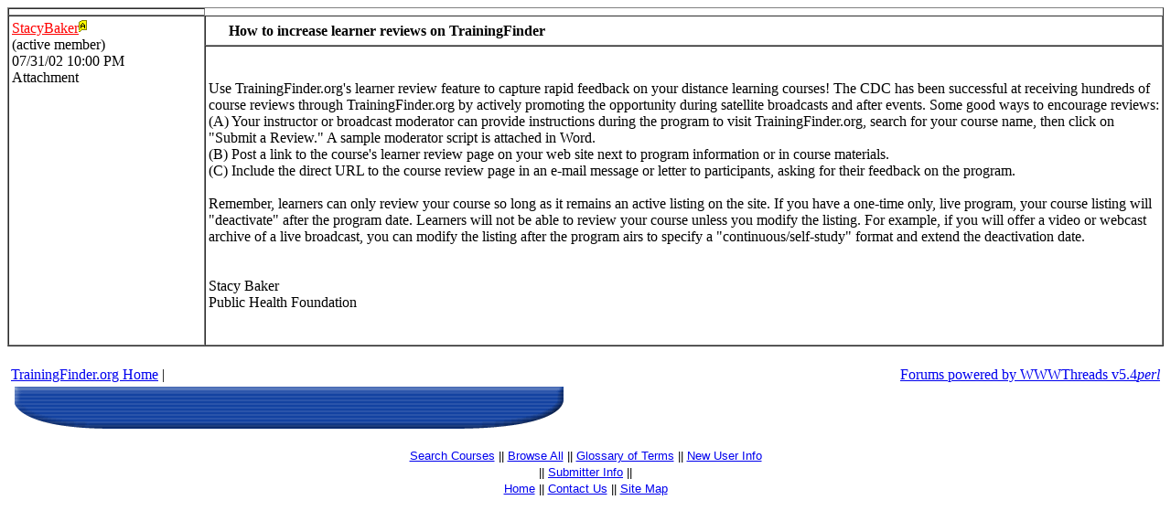

--- FILE ---
content_type: text/html; charset=utf-8
request_url: https://trainingfinder.org/cgibin/wwwthreads/printthread.pl?Cat=&Board=sub_evaluate&main=2&type=thread
body_size: 1873
content:
<!DOCTYPE html>
<html>
<head>
  <title>How to increase learner reviews on TrainingFinder</title>
</head>
<body bgcolor="#FFFFFF">
  <table border="1" width="100%" align="center" cellpadding="3" cellspacing="0">
    <tr>
      <td></td>
    </tr>
    <tr>
      <td rowspan="2" width="17%" valign="top" class="darktable">
        <a name="Post2" id="Post2"></a> <a href="/cgibin/wwwthreads/showprofile.pl?Cat=&User=StacyBaker&Number=2&Board=sub_evaluate&what=showflat&page=&view=&sb=&o=&part=&vc=1"><font color="#FF0000">StacyBaker</font></a><img src="/w3timages/adm.gif" alt="Administrator" border="0"><br>
        <span class="small">(active member)<br>
        07/31/02 10:00 PM<br>
        Attachment<br></span>
      </td>
      <td width="83%" class="subjecttable">
        <table width="100%" class="subjecttable" border="0">
          <tr>
            <td align="left" width="70%">
<img src="/w3timages/icons/lightbulb.gif" width="15" height="15"> <b>How to increase learner reviews on TrainingFinder</b>
</td>
          </tr>
        </table>
      </td>
    </tr>
    <tr>
      <td width="83%" class="lighttable">
        <br>
        <p class="post">Use TrainingFinder.org's learner review feature to capture rapid feedback on your distance learning courses! The CDC has been successful at receiving hundreds of course reviews through TrainingFinder.org by actively promoting the opportunity during satellite broadcasts and after events. Some good ways to encourage reviews:<br>
        (A) Your instructor or broadcast moderator can provide instructions during the program to visit TrainingFinder.org, search for your course name, then click on "Submit a Review." A sample moderator script is attached in Word.<br>
        (B) Post a link to the course's learner review page on your web site next to program information or in course materials.<br>
        (C) Include the direct URL to the course review page in an e-mail message or letter to participants, asking for their feedback on the program.<br>
        <br>
        Remember, learners can only review your course so long as it remains an active listing on the site. If you have a one-time only, live program, your course listing will "deactivate" after the program date. Learners will not be able to review your course unless you modify the listing. For example, if you will offer a video or webcast archive of a live broadcast, you can modify the listing after the program airs to specify a "continuous/self-study" format and extend the deactivation date.<br>
        <br>
        <br>
        Stacy Baker<br>
        Public Health Foundation<br>
        <br></p>
      </td>
    </tr>
  </table>
<br>
  <table width="100%" align="center" cellpadding="0" cellspacing="0" border="0">
    <tr>
      <td class="tableborders">
        <table cellpadding="3" cellspacing="1" width="100%" border="0">
          <tr class="footertable">
            <td>
              <table border="0" width="100%" cellpadding="0" cellspacing="0">
                <tr>
                  <td align="left">
                    <a href="/">TrainingFinder.org Home</a> |
                  </td>
                  <td align="right">
                    <a href="http://www.wwwthreads.com" target="_blank" rel="nofollow"><font class="small">Forums powered by WWWThreads v5.4<i>perl</i></font></a>
                  </td>
                </tr>
              </table>
            </td>
          </tr>
        </table>
      </td>
    </tr>
  </table>
  <td valign="top" bgcolor="#003399" width="3"> </td>
  <tr>
    <td colspan="3"><img src="/images/newtbot.gif" width="600" height="46"></td>
  </tr>
  <tr>
    <td width="3"><img src="/images/shim.gif" width="3" height="10"></td>
    <td width="594"><img src="/images/shim.gif" width="590" height="10"></td>
    <td width="3"><img src="/images/shim.gif" width="3" height="10"></td>
  </tr>
  <p align="center"><font face="Arial, Helvetica, sans-serif" size="-1"><a href="/search.cgi">Search Courses</a> || <a href="/search.cgi">Browse All</a> || <a href="/glossary.htm">Glossary of Terms</a> || <a href="/user_info.htm">New User Info</a><br>
   || <a href="/submitter_info.htm">Submitter Info</a> || <br>
  <a href="/index.htm">Home</a> || <a href="/contact.htm">Contact Us</a> || <a href="/site_map.htm">Site Map</a></font></p>
<map name="phfhome" id="phfhome">
    <area shape="poly" coords="33,9,20,39,27,65,19,92,390,93,397,75,139,69,137,50,152,24,141,13,121,24" href="http://www.phf.org">
  </map>
<script defer src="https://static.cloudflareinsights.com/beacon.min.js/vcd15cbe7772f49c399c6a5babf22c1241717689176015" integrity="sha512-ZpsOmlRQV6y907TI0dKBHq9Md29nnaEIPlkf84rnaERnq6zvWvPUqr2ft8M1aS28oN72PdrCzSjY4U6VaAw1EQ==" data-cf-beacon='{"version":"2024.11.0","token":"5d39525c8b9e429fb0998263c68f89ce","r":1,"server_timing":{"name":{"cfCacheStatus":true,"cfEdge":true,"cfExtPri":true,"cfL4":true,"cfOrigin":true,"cfSpeedBrain":true},"location_startswith":null}}' crossorigin="anonymous"></script>
</body>
</html>
